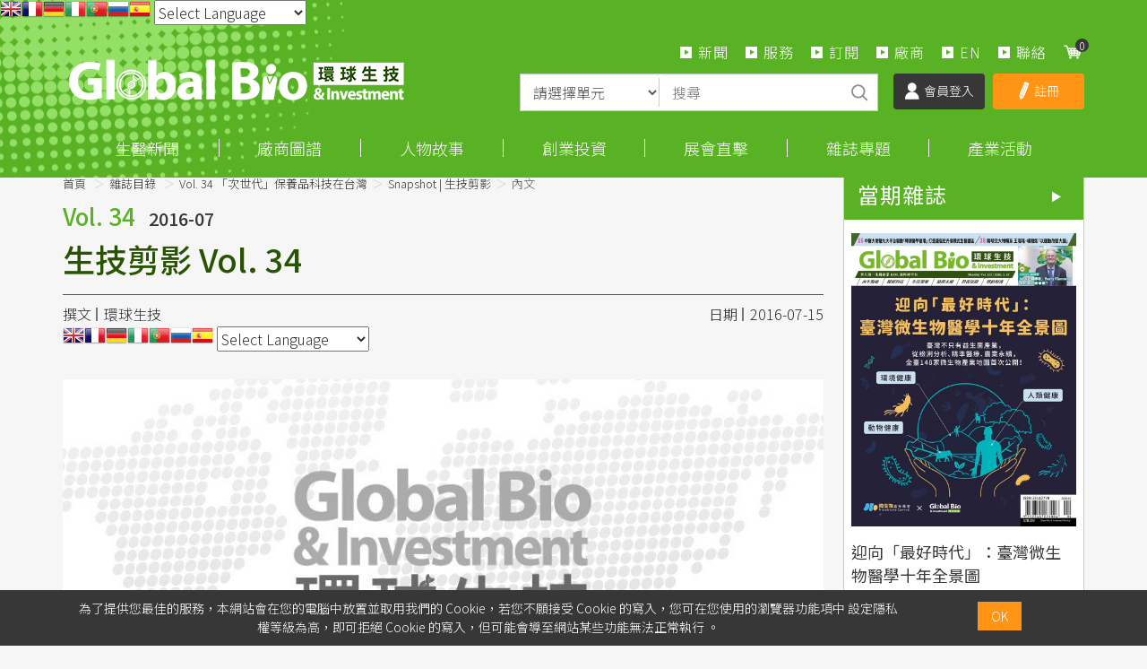

--- FILE ---
content_type: text/html; charset=utf-8
request_url: https://www.google.com/recaptcha/api2/aframe
body_size: 184
content:
<!DOCTYPE HTML><html><head><meta http-equiv="content-type" content="text/html; charset=UTF-8"></head><body><script nonce="j3nwykfhVXaK7Rj4Pp2nxQ">/** Anti-fraud and anti-abuse applications only. See google.com/recaptcha */ try{var clients={'sodar':'https://pagead2.googlesyndication.com/pagead/sodar?'};window.addEventListener("message",function(a){try{if(a.source===window.parent){var b=JSON.parse(a.data);var c=clients[b['id']];if(c){var d=document.createElement('img');d.src=c+b['params']+'&rc='+(localStorage.getItem("rc::a")?sessionStorage.getItem("rc::b"):"");window.document.body.appendChild(d);sessionStorage.setItem("rc::e",parseInt(sessionStorage.getItem("rc::e")||0)+1);localStorage.setItem("rc::h",'1769362241417');}}}catch(b){}});window.parent.postMessage("_grecaptcha_ready", "*");}catch(b){}</script></body></html>